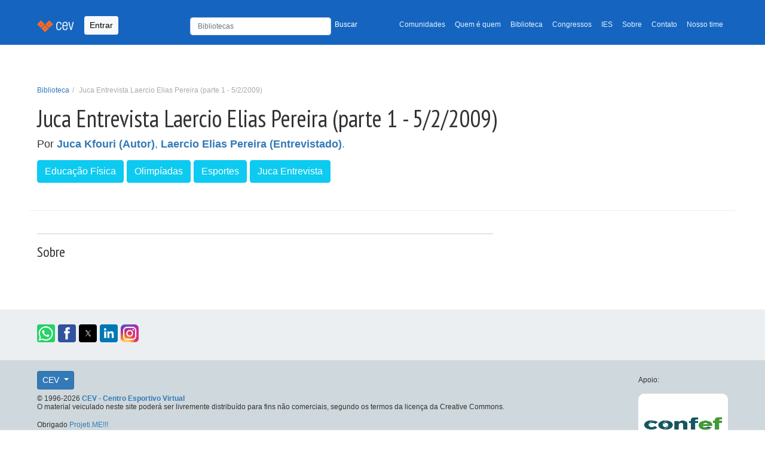

--- FILE ---
content_type: application/javascript
request_url: https://www.cev.org.br/static/js/base.js
body_size: 669
content:
function buildOptions(select, data, fields = { value: "id", option: "nome" }) {
    console.log(data)
    data.forEach((object) => {
        const optionElement = document.createElement("option");
        optionElement.value = object[fields.value];
        optionElement.textContent = object[fields.option];
        select.appendChild(optionElement);
    });
};

function setOptionSelect(select, value) {
    for (const element of select.options) {
        if (element.value == value) {
            element.selected = true;
            break;
        }
    }
};

function isSelect2Element(element) {
    return element.classList.contains("select2-hidden-accessible");
}

--- FILE ---
content_type: application/javascript
request_url: https://www.cev.org.br/static/js/render-youtube.js
body_size: 515
content:
function getVideoId(url) {
    const regex = /(?:https?:\/\/)?(?:www\.)?youtu(?:\.be\/|be\.com\/watch\?v=)([\w\d-]+)/;
    const match = url.match(regex);
    return match ? match[1] : null;
  }

function onYouTubeIframeAPIReady() {
    const videosYoutube = document.querySelectorAll(".player")
    videosYoutube.forEach((element ) => {
        player = new YT.Player(element, {
            height: '360',
            width: '640',
            videoId: getVideoId(element.dataset.videoUrl),
        });
    });
}

